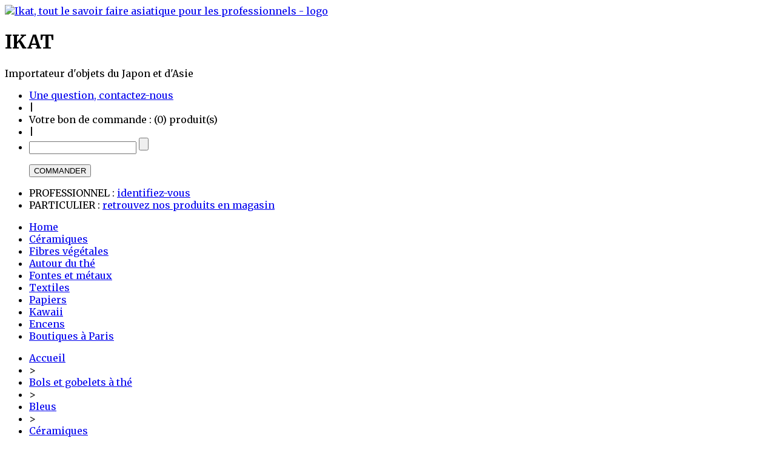

--- FILE ---
content_type: text/html; charset=UTF-8
request_url: https://www.ikat.fr/produit/gobelet-liberty-prairie/
body_size: 8048
content:


<!DOCTYPE html>
<!--[if lt IE 7]> <html class="no-js lt-ie9 lt-ie8 lt-ie7" lang="lang="fr-FR""> <![endif]-->
<!--[if IE 7]>    <html class="no-js lt-ie9 lt-ie8" lang="lang="fr-FR""> <![endif]-->
<!--[if IE 8]>    <html class="no-js lt-ie9" lang="lang="fr-FR""> <![endif]-->
<!--[if gt IE 8]><!--> <html class="no-js" lang="lang="fr-FR""> <!--<![endif]-->
<head>
	<meta charset="UTF-8">
	<meta http-equiv="X-UA-Compatible" content="IE=edge,chrome=1">
	<meta name="viewport" content="width=device-width, initial-scale=1.0">
	<title>Gobelet Liberty Prairie en porcelaine - IKAT objets du Japon et d&#039;Asie</title>

    <!-- Google Tag Manager -->
    <script>(function(w,d,s,l,i){w[l]=w[l]||[];w[l].push({'gtm.start':
    new Date().getTime(),event:'gtm.js'});var f=d.getElementsByTagName(s)[0],
    j=d.createElement(s),dl=l!='dataLayer'?'&l='+l:'';j.async=true;j.src=
    'https://www.googletagmanager.com/gtm.js?id='+i+dl;f.parentNode.insertBefore(j,f);
    })(window,document,'script','dataLayer','GTM-PN653C7');</script>
    <!-- End Google Tag Manager -->

	<link type="text/css" rel="stylesheet" href="https://fast.fonts.net/cssapi/9f8f5bf5-405c-4668-a5b4-dad98f1fe7f1.css"/>
	<link rel="stylesheet" href="https://www.ikat.fr/wp-content/themes/ikat/style.css?1532006750" media="screen" />
	<link rel="stylesheet" href="https://www.ikat.fr/wp-content/themes/ikat/js/fancybox/source/jquery.fancybox.css?v=2.1.5" type="text/css" media="screen" />
    <link rel="stylesheet" href="https://www.ikat.fr/wp-content/themes/ikat/js/fancybox/source/helpers/jquery.fancybox-thumbs.css?v=1.0.7" type="text/css" media="screen" />
	<link rel="stylesheet" href="https://www.ikat.fr/wp-content/themes/ikat/js/awesomplete/awesomplete.css">
	<link rel="stylesheet" href="https://www.ikat.fr/wp-content/themes/ikat/framework/css/fonts.css">
	
<!-- This site is optimized with the Yoast SEO plugin v11.9 - https://yoast.com/wordpress/plugins/seo/ -->
<meta name="description" content="Gobelet en porcelaine japonaise grège, motif &quot;Liberty Prairie&quot; bleu."/>
<link rel="canonical" href="https://www.ikat.fr/produit/gobelet-liberty-prairie/" />
<meta property="og:locale" content="fr_FR" />
<meta property="og:type" content="article" />
<meta property="og:title" content="Gobelet Liberty Prairie en porcelaine - IKAT objets du Japon et d&#039;Asie" />
<meta property="og:description" content="Gobelet en porcelaine japonaise grège, motif &quot;Liberty Prairie&quot; bleu." />
<meta property="og:url" content="https://www.ikat.fr/produit/gobelet-liberty-prairie/" />
<meta property="og:site_name" content="IKAT objets du Japon et d&#039;Asie" />
<meta property="og:image" content="https://www.ikat.fr/wp-content/uploads/JAP5106_TBI6253-e1635346424766.jpg" />
<meta property="og:image:secure_url" content="https://www.ikat.fr/wp-content/uploads/JAP5106_TBI6253-e1635346424766.jpg" />
<meta property="og:image:width" content="2000" />
<meta property="og:image:height" content="2000" />
<meta name="twitter:card" content="summary" />
<meta name="twitter:description" content="Gobelet en porcelaine japonaise grège, motif &quot;Liberty Prairie&quot; bleu." />
<meta name="twitter:title" content="Gobelet Liberty Prairie en porcelaine - IKAT objets du Japon et d&#039;Asie" />
<meta name="twitter:image" content="https://www.ikat.fr/wp-content/uploads/JAP5106_TBI6253-e1635346424766.jpg" />
<script type='application/ld+json' class='yoast-schema-graph yoast-schema-graph--main'>{"@context":"https://schema.org","@graph":[{"@type":"WebSite","@id":"https://www.ikat.fr/#website","url":"https://www.ikat.fr/","name":"IKAT objets du Japon et d&#039;Asie","potentialAction":{"@type":"SearchAction","target":"https://www.ikat.fr/?s={search_term_string}","query-input":"required name=search_term_string"}},{"@type":"ImageObject","@id":"https://www.ikat.fr/produit/gobelet-liberty-prairie/#primaryimage","url":"https://www.ikat.fr/wp-content/uploads/JAP5106_TBI6253-e1635346424766.jpg","width":2000,"height":2000,"caption":"Gobelet Liberty Prairie"},{"@type":"WebPage","@id":"https://www.ikat.fr/produit/gobelet-liberty-prairie/#webpage","url":"https://www.ikat.fr/produit/gobelet-liberty-prairie/","inLanguage":"fr-FR","name":"Gobelet Liberty Prairie en porcelaine - IKAT objets du Japon et d&#039;Asie","isPartOf":{"@id":"https://www.ikat.fr/#website"},"primaryImageOfPage":{"@id":"https://www.ikat.fr/produit/gobelet-liberty-prairie/#primaryimage"},"datePublished":"2021-10-20T14:03:03+00:00","dateModified":"2025-05-05T10:52:07+00:00","description":"Gobelet en porcelaine japonaise gr\u00e8ge, motif \"Liberty Prairie\" bleu."}]}</script>
<!-- / Yoast SEO plugin. -->

<link rel='dns-prefetch' href='//www.ikat.fr' />
<link rel='dns-prefetch' href='//ajax.googleapis.com' />
<link rel='dns-prefetch' href='//fonts.googleapis.com' />
<link rel='dns-prefetch' href='//s.w.org' />
<link href='https://fonts.gstatic.com' crossorigin rel='preconnect' />
<link rel="alternate" type="application/rss+xml" title="IKAT objets du Japon et d&#039;Asie &raquo; Flux" href="https://www.ikat.fr/feed/" />
<link rel="alternate" type="application/rss+xml" title="IKAT objets du Japon et d&#039;Asie &raquo; Flux des commentaires" href="https://www.ikat.fr/comments/feed/" />
<link rel="alternate" type="application/rss+xml" title="IKAT objets du Japon et d&#039;Asie &raquo; Gobelet Liberty Prairie Flux des commentaires" href="https://www.ikat.fr/produit/gobelet-liberty-prairie/feed/" />
		<script type="text/javascript">
			window._wpemojiSettings = {"baseUrl":"https:\/\/s.w.org\/images\/core\/emoji\/12.0.0-1\/72x72\/","ext":".png","svgUrl":"https:\/\/s.w.org\/images\/core\/emoji\/12.0.0-1\/svg\/","svgExt":".svg","source":{"concatemoji":"https:\/\/www.ikat.fr\/wp-includes\/js\/wp-emoji-release.min.js?ver=5.2.23"}};
			!function(e,a,t){var n,r,o,i=a.createElement("canvas"),p=i.getContext&&i.getContext("2d");function s(e,t){var a=String.fromCharCode;p.clearRect(0,0,i.width,i.height),p.fillText(a.apply(this,e),0,0);e=i.toDataURL();return p.clearRect(0,0,i.width,i.height),p.fillText(a.apply(this,t),0,0),e===i.toDataURL()}function c(e){var t=a.createElement("script");t.src=e,t.defer=t.type="text/javascript",a.getElementsByTagName("head")[0].appendChild(t)}for(o=Array("flag","emoji"),t.supports={everything:!0,everythingExceptFlag:!0},r=0;r<o.length;r++)t.supports[o[r]]=function(e){if(!p||!p.fillText)return!1;switch(p.textBaseline="top",p.font="600 32px Arial",e){case"flag":return s([55356,56826,55356,56819],[55356,56826,8203,55356,56819])?!1:!s([55356,57332,56128,56423,56128,56418,56128,56421,56128,56430,56128,56423,56128,56447],[55356,57332,8203,56128,56423,8203,56128,56418,8203,56128,56421,8203,56128,56430,8203,56128,56423,8203,56128,56447]);case"emoji":return!s([55357,56424,55356,57342,8205,55358,56605,8205,55357,56424,55356,57340],[55357,56424,55356,57342,8203,55358,56605,8203,55357,56424,55356,57340])}return!1}(o[r]),t.supports.everything=t.supports.everything&&t.supports[o[r]],"flag"!==o[r]&&(t.supports.everythingExceptFlag=t.supports.everythingExceptFlag&&t.supports[o[r]]);t.supports.everythingExceptFlag=t.supports.everythingExceptFlag&&!t.supports.flag,t.DOMReady=!1,t.readyCallback=function(){t.DOMReady=!0},t.supports.everything||(n=function(){t.readyCallback()},a.addEventListener?(a.addEventListener("DOMContentLoaded",n,!1),e.addEventListener("load",n,!1)):(e.attachEvent("onload",n),a.attachEvent("onreadystatechange",function(){"complete"===a.readyState&&t.readyCallback()})),(n=t.source||{}).concatemoji?c(n.concatemoji):n.wpemoji&&n.twemoji&&(c(n.twemoji),c(n.wpemoji)))}(window,document,window._wpemojiSettings);
		</script>
		<style type="text/css">
img.wp-smiley,
img.emoji {
	display: inline !important;
	border: none !important;
	box-shadow: none !important;
	height: 1em !important;
	width: 1em !important;
	margin: 0 .07em !important;
	vertical-align: -0.1em !important;
	background: none !important;
	padding: 0 !important;
}
</style>
	<link rel='stylesheet' id='wp-block-library-css'  href='https://www.ikat.fr/wp-includes/css/dist/block-library/style.min.css?ver=5.2.23' type='text/css' media='all' />
<link rel='stylesheet' id='woocommerce_prettyPhoto_css-css'  href='//www.ikat.fr/wp-content/plugins/woocommerce/assets/css/prettyPhoto.css?ver=2.6.13' type='text/css' media='all' />
<link rel='stylesheet' id='woocommerce-layout-css'  href='//www.ikat.fr/wp-content/plugins/woocommerce/assets/css/woocommerce-layout.css?ver=2.6.13' type='text/css' media='all' />
<link rel='stylesheet' id='woocommerce-smallscreen-css'  href='//www.ikat.fr/wp-content/plugins/woocommerce/assets/css/woocommerce-smallscreen.css?ver=2.6.13' type='text/css' media='only screen and (max-width: 768px)' />
<link rel='stylesheet' id='woocommerce-general-css'  href='//www.ikat.fr/wp-content/plugins/woocommerce/assets/css/woocommerce.css?ver=2.6.13' type='text/css' media='all' />
<link rel='stylesheet' id='olympus-google-fonts-css'  href='https://fonts.googleapis.com/css?family=Merriweather%3A300%2C300i%2C400%2C400i%2C700%2C700i%2C900%2C900i%2C300ii%2C400ii%2C700ii%2C900ii&#038;display=swap&#038;ver=3.2.6' type='text/css' media='all' />
<script type='text/javascript' src='https://ajax.googleapis.com/ajax/libs/jquery/1.10.2/jquery.min.js?ver=5.2.23'></script>
<link rel='https://api.w.org/' href='https://www.ikat.fr/wp-json/' />
<link rel="EditURI" type="application/rsd+xml" title="RSD" href="https://www.ikat.fr/xmlrpc.php?rsd" />
<link rel="wlwmanifest" type="application/wlwmanifest+xml" href="https://www.ikat.fr/wp-includes/wlwmanifest.xml" /> 
<meta name="generator" content="WordPress 5.2.23" />
<meta name="generator" content="WooCommerce 2.6.13" />
<link rel='shortlink' href='https://www.ikat.fr/?p=26458' />
<link rel="alternate" type="application/json+oembed" href="https://www.ikat.fr/wp-json/oembed/1.0/embed?url=https%3A%2F%2Fwww.ikat.fr%2Fproduit%2Fgobelet-liberty-prairie%2F" />
<link rel="alternate" type="text/xml+oembed" href="https://www.ikat.fr/wp-json/oembed/1.0/embed?url=https%3A%2F%2Fwww.ikat.fr%2Fproduit%2Fgobelet-liberty-prairie%2F&#038;format=xml" />
		<style type="text/css">.recentcomments a{display:inline !important;padding:0 !important;margin:0 !important;}</style>
		<link rel="icon" href="https://www.ikat.fr/wp-content/uploads/cropped-Logo-IKAT-01-32x32.png" sizes="32x32" />
<link rel="icon" href="https://www.ikat.fr/wp-content/uploads/cropped-Logo-IKAT-01-192x192.png" sizes="192x192" />
<link rel="apple-touch-icon-precomposed" href="https://www.ikat.fr/wp-content/uploads/cropped-Logo-IKAT-01-180x180.png" />
<meta name="msapplication-TileImage" content="https://www.ikat.fr/wp-content/uploads/cropped-Logo-IKAT-01-270x270.png" />
	<!-- Fonts Plugin CSS - https://fontsplugin.com/ -->
	<style>
		:root {
--font-base: Merriweather;
--font-headings: Merriweather;
}
body, #content, .entry-content, .post-content, .page-content, .post-excerpt, .entry-summary, .entry-excerpt, .widget-area, .widget, .sidebar, #sidebar, footer, .footer, #footer, .site-footer {
font-family: "Merriweather";
 }
#site-title, .site-title, #site-title a, .site-title a, .entry-title, .entry-title a, h1, h2, h3, h4, h5, h6, .widget-title, .elementor-heading-title {
font-family: "Merriweather";
 }
footer h1, footer h2, footer h3, footer h4, footer h5, footer h6, .footer h1, .footer h2, .footer h3, .footer h4, .footer h5, .footer h6, #footer h1, #footer h2, #footer h3, #footer h4, #footer h5, #footer h6 {
font-family: "Merriweather";
 }
footer, #footer, .footer, .site-footer {
font-family: "Merriweather";
 }
	</style>
	<!-- Fonts Plugin CSS -->
		<script src='https://www.google.com/recaptcha/api.js'></script>
    <script type="text/javascript" src="https://www.ikat.fr/wp-content/themes/ikat/js/fancybox/source/jquery.fancybox.pack.js?v=2.1.5"></script>
	<script type="text/javascript" src="https://www.ikat.fr/wp-content/themes/ikat/js/fancybox/source/helpers/jquery.fancybox-thumbs.js?v=1.0.7"></script>
	<script type="text/javascript" src="https://www.ikat.fr/wp-content/themes/ikat/js/awesomplete/awesomplete.min.js"></script>
	<script type="text/javascript" src="https://www.ikat.fr/wp-content/themes/ikat/js/header.js"></script>
	<script type="text/javascript" src="https://www.ikat.fr/wp-content/themes/ikat/js/numeral.min.js"></script>
	<script>
	var admin_url = 'https://www.ikat.fr/wp-admin/admin-ajax.php';
	</script>
	<!--[if (gte IE 6)&(lte IE 8)]>
    <script type="text/javascript" src="https://www.ikat.fr/wp-content/themes/ikat/js/selectivizr.min.js"></script>
    <![endif]-->
    <!--[if lt IE 9]>
    <script src="//html5shim.googlecode.com/svn/trunk/html5.js"></script>
    <![endif]-->

	<!--<script src='https://www.google.com/recaptcha/api.js'></script>-->
</head>

<body class="product-template-default single single-product postid-26458 woocommerce woocommerce-page">
<!-- Google Tag Manager (noscript) -->
<noscript><iframe src="https://www.googletagmanager.com/ns.html?id=GTM-PN653C7"
height="0" width="0" style="display:none;visibility:hidden"></iframe></noscript>
<!-- End Google Tag Manager (noscript) -->
	<div class="content-bg-header">
	<header class="header">
		<div class="width_large top">
			<div class="top-lef">
									<a href="https://www.ikat.fr" class="logo">
						<img src="https://www.ikat.fr/wp-content/themes/ikat/images/logo.png" alt="Ikat, tout le savoir faire asiatique pour les professionnels - logo">
					</a>
								<div class="titre">
					<h1>IKAT</h1>
					<span>Importateur d'objets du Japon et d'Asie</span>
				</div>
			</div>
				<div class="top-right">
						<ul class="ask">
							<li><a href="https://www.ikat.fr/contact/">Une question, contactez-nous</a></li>
							<li>|</li>
							<li class="">Votre bon de commande :  (0) produit(s)</li>
							<li>|</li>
							<li>
								<!--div>
									<form>
										<input type="text" name="search"/>
										<input class="submit_hide" type="submit"/>
										<i class="icon icon-loupe"></i>
									</form>
								</div-->
								<div>
    <form role="search" method="get" action="https://www.ikat.fr/">
        <input type="text" value="" name="s" id="searchInput" title="Rechercher :"/>
        <input type="hidden" value="searchbar" name="from" />
        <input class="submit_hide" type="submit"/>
        <i class="icon icon-loupe"></i>
    </form>
</div>
							</li>
							<!--<li>|</li>
							<li>English</li>-->
							<div class="actif">
								<p class="up"></p>
								<div class="line"></div>
								<div class="panier_content"></div>
								<div class="line"></div>
								<p class="total"></p>
								<div><a href="https://www.ikat.fr/commande_etape_1/"><button>COMMANDER</button></a></div>
							</div>
						</ul>
													<ul class="connection">
							<li>PROFESSIONNEL : <span><a href="https://www.ikat.fr/connexion/">identifiez-vous</a></span></li>
                            <li>PARTICULIER : <span><a href="https://www.ikat.fr/boutiques-ikat-a-paris/">retrouvez nos produits en magasin</a></span></li>
						</ul>
											</div>
			<div class="clear"></div>
			<div class="line"></div>
				<nav>
					<ul>
						<li class="main_menu">
							<a href="https://www.ikat.fr" class="picto_home">Home</a>
						</li>
						<li class="main_menu"><a href="https://www.ikat.fr/?s=&amp;category=ceramiques">Céramiques</a></li><li class="main_menu"><a href="https://www.ikat.fr/?s=&amp;category=bois-bambous-et-fibres">Fibres végétales</a></li><li class="main_menu"><a href="https://www.ikat.fr/?s=&amp;category=boites-a-the-et-plateaux">Autour du thé</a></li><li class="main_menu"><a href="https://www.ikat.fr/?s=&amp;category=fontes-et-metaux">Fontes et métaux</a></li><li class="main_menu"><a href="https://www.ikat.fr/?s=&amp;category=textiles">Textiles</a></li><li class="main_menu"><a href="https://www.ikat.fr/?s=&amp;category=papiers">Papiers</a></li><li class="main_menu"><a href="https://www.ikat.fr/?s=&amp;category=kawaii">Kawaii</a></li><li class="main_menu"><a href="https://www.ikat.fr/?s=&amp;category=encens">Encens</a></li><li class="main_menu"><a href="https://www.ikat.fr/?s=&amp;category=boutiques-a-paris">Boutiques à Paris</a></li>					</ul>
				</nav>
			<div class="clear"></div>
		</div>
	</header>
	</div>
		
			    <div class="single-product_top">
        <div class="content">
            <ul id="breadcrumb"><li><a title="Accueil" rel="nofollow" href="http://www.ikat.fr">Accueil</a></li><li>></li><li><a href="https://www.ikat.fr/?s=&category=bols-et-gobelets-a-the">Bols et gobelets à thé</a></li><li> > </li><li><a href="https://www.ikat.fr/?s=&category=bleus">Bleus</a></li><li> > </li><li><a href="https://www.ikat.fr/?s=&category=ceramiques">Céramiques</a></li><li> > </li><li class="breadcrum_actu"></li></ul>
            
        	<section class="single-product_description">
            	<h2>Gobelet Liberty Prairie</h2>
            	<p class="disabled">collection :  Bleus <br>(ref : JAP5106)</p>
            	<div class="line"></div>
            	            	<p class="origine">origine : Japon</p><br>
                            	            	<p class="composition">compositon : Porcelaine</p>
            	            	            	<p class="dimension">dimension : d:7.5-h:8.2</p>
            	            	<div class="description">
                    Gobelet en porcelaine japonaise grège, motif "Liberty Prairie" bleu.                </div>
            	<div class="line"></div>
                            	    <ul class="connection">
        			    <li>professionnel : <span><a href="https://www.ikat.fr/connexion/">identifiez-vous et commandez</a></span></li>
        			    <li>particulier : <span>retrouvez ce produit en magasin</span></li>
        		    </ul>
                                            	   <!--<div class="line"></div>
            	   <p class="stock">En stock <a>Venez chercher votre commande en magasin</a><p>-->
                        	</section>
        	<aside>
                                <div class="slider_single_product">
                    <div class="content_img">
                                            <a class="fancybox" href="https://www.ikat.fr/wp-content/uploads/JAP5106_TBI6253-e1635346424766.jpg"><img class="slide_img" src="https://www.ikat.fr/wp-content/uploads/JAP5106_TBI6253-e1593095265795-610x610.jpg" alt="image produit Gobelet Liberty Prairie" /><div class="punaise" data-id="26458"><i class="icon icon-pin" data-name="Gobelet Liberty Prairie"></i></div></a>                    
                                        </div>
                </div>
                                <ul>
                    <li class="rond"></li>                    <li><a class="fancybox loupe"  href="https://www.ikat.fr/wp-content/uploads/JAP5106_TBI6253-e1635346424766.jpg"></a></li>
                </ul>
                    	</aside>
        </div>
    </div>
    <div class="single-product_middle">
        <section class="product_plus">
            <div class="line"></div>
            <h3>ces produits pourraient aussi vous intéresser</h3>
            <div class="line"></div>
            <div>
            <div class="content_img"><a href="https://www.ikat.fr/produit/bol-macha-ocre-bleu-gm-jce0080/"><img src="https://www.ikat.fr/wp-content/uploads/JCE0080_MG_8341©SJB-e1759934478118-270x270.jpg" alt="Bol macha Ocre-Bleu GM" /></a><div><a href="https://www.ikat.fr/produit/bol-macha-ocre-bleu-gm-jce0080/"><h4>Bol macha Ocre-Bleu GM</h4></a><div class="line"></div><p><a href="https://www.ikat.fr/produit/bol-macha-ocre-bleu-gm-jce0080/">Découvrir</a></p></div></div><div class="content_img"><a href="https://www.ikat.fr/produit/bol-grain-de-riz-bleu-vert-jce8210/"><img src="https://www.ikat.fr/wp-content/uploads/JCE8210_MG_8312©SJB-270x270.jpg" alt="Bol Grain de Riz Bleu-Vert" /></a><div><a href="https://www.ikat.fr/produit/bol-grain-de-riz-bleu-vert-jce8210/"><h4>Bol Grain de Riz Bleu-Vert</h4></a><div class="line"></div><p><a href="https://www.ikat.fr/produit/bol-grain-de-riz-bleu-vert-jce8210/">Découvrir</a></p></div></div><div class="content_img"><a href="https://www.ikat.fr/produit/sencha-bleu-blanc-jce8208/"><img src="https://www.ikat.fr/wp-content/uploads/JCE8208_MG_8352©SJB-270x270.jpg" alt="Sencha Bleu-Blanc" /></a><div><a href="https://www.ikat.fr/produit/sencha-bleu-blanc-jce8208/"><h4>Sencha Bleu-Blanc</h4></a><div class="line"></div><p><a href="https://www.ikat.fr/produit/sencha-bleu-blanc-jce8208/">Découvrir</a></p></div></div><div class="content_img"><a href="https://www.ikat.fr/produit/gobelet-demi-blanc-bleu-jce8207/"><img src="https://www.ikat.fr/wp-content/uploads/JCE8207_MG_8323©SJB-e1760619975245-270x270.jpg" alt="Gobelet Demi Blanc-Bleu" /></a><div><a href="https://www.ikat.fr/produit/gobelet-demi-blanc-bleu-jce8207/"><h4>Gobelet Demi Blanc-Bleu</h4></a><div class="line"></div><p><a href="https://www.ikat.fr/produit/gobelet-demi-blanc-bleu-jce8207/">Découvrir</a></p></div></div>                <div class="clear"></div>
            </div>
        </section>
    </div>

		
		<footer class="clear">
		<section class="footer_top " >
			<div class="width_large content_footer_top">
				<div class="englobe_title">
					<h3>Les Garanties Ikat</h3>
				</div>
				<ul class="clearfix">
					<li><i class="icon icon-horloge"></i>Expédition selon accord à la commande</li>
					<li><i class="icon icon-lock"></i>Réglement selon accord à la commande</li>
					<li><i class="icon icon-flag2"></i>Une origine certifiée</li>
				</ul>

				<!-- <div class="flexbox">
					<span><i class="icon icon-horloge"></i>Votre colis expédiés en 3 jours</span>
					<span><i class="icon icon-satisfait"></i>Satisfait ou remboursé</span>
					<span><i class="icon icon-lock"></i>Paiement et expédition</span>
					<span><i class="icon icon-flag2"></i>Une origine certifiée</span>
				</div> -->

			</div>
		</section>
		<section class="footer_middle">
			<div class="width_large content_footer_middle">
				<div class="border_footer_middle"></div>
				<h3>Ikat</h3>
			</div>
			<div class="content_column_middle width_large clearfix">
				<div>
					<h5>UNE ENTREPRISE FAMILIALE</h5>
					<p>Ikat est une entreprise familiale spécialisée dans l'imporation et la diffusion de produits du Japon et de Chine.<span>Nous nous adressons uniquement aux professionnels</span></p>
					<h5>RECOIT SUR RDV:</h5>
					<p>Showroom : 13 rue des Minimes 75003 Paris</p>
				</div>
				<div>
					<h5>MODERNITÉ ET TRADITION</h5>
					<p>
						La société Ikat, fondée en 1990, s’intéresse aux articles traditionnels d’Asie et plus particulièrement à ceux du Japon. Cela, dans le souci de transmettre des modes de vie différents des nôtres. En fait, Ikat est le résultat d’une longue aventure commencée en 1970 par des passionnées du savoir faire des artisans en voix de disparition. Si la France a perdu une grande part de ses traditions, le Japon, a su préserver ce savoir faire en instituant les trésors vivants chargés de transmettre leur expérience et leur compétence					</p>
				</div>
				<div>
					<h5 class='contact'><a href="https://www.ikat.fr/contact/"><i class="icon icon-mail"></i>CONTACTEZ-NOUS</a></h5>					
					<h5>NOS POINTS DE VENTE A PARIS :</h5>
					<p>
						IKAT - 36 rue Francois Mirons - 75004 Paris <br>
						THE BLEU - 15 rue Linné - 75005 Paris <br>
						CHAT HUANT - 50/52 rue Galande - 75005 Paris					</p>
					<div class="line"></div>
				</div>
			</div>
		</section>
		<section class="footer_bottom">
			<ul class="width_large">
				<li>&copy; 2026 ikat - Tous droits réservés</li>
				<li>|</li>
				<li>Mentions légales</li>
				<!--<li>|</li>
				<li>Les garanties Ikat<li>-->
				<li>|</li>
				<li><a href="https://www.ikat.fr/contact/">Contactez-nous</a></li>
                			</ul>
		</section>
	</footer>
    <script type='text/javascript'>
/* <![CDATA[ */
var wc_add_to_cart_params = {"ajax_url":"\/wp-admin\/admin-ajax.php","wc_ajax_url":"\/produit\/gobelet-liberty-prairie\/?wc-ajax=%%endpoint%%","i18n_view_cart":"Voir Panier","cart_url":"https:\/\/www.ikat.fr\/commande_etape_1\/","is_cart":"","cart_redirect_after_add":"no"};
/* ]]> */
</script>
<script type='text/javascript' src='//www.ikat.fr/wp-content/plugins/woocommerce/assets/js/frontend/add-to-cart.min.js?ver=2.6.13'></script>
<script type='text/javascript' src='//www.ikat.fr/wp-content/plugins/woocommerce/assets/js/prettyPhoto/jquery.prettyPhoto.min.js?ver=3.1.6'></script>
<script type='text/javascript' src='//www.ikat.fr/wp-content/plugins/woocommerce/assets/js/prettyPhoto/jquery.prettyPhoto.init.min.js?ver=2.6.13'></script>
<script type='text/javascript'>
/* <![CDATA[ */
var wc_single_product_params = {"i18n_required_rating_text":"Veuillez s\u00e9lectionner un classement","review_rating_required":"yes"};
/* ]]> */
</script>
<script type='text/javascript' src='//www.ikat.fr/wp-content/plugins/woocommerce/assets/js/frontend/single-product.min.js?ver=2.6.13'></script>
<script type='text/javascript' src='//www.ikat.fr/wp-content/plugins/woocommerce/assets/js/jquery-blockui/jquery.blockUI.min.js?ver=2.70'></script>
<script type='text/javascript'>
/* <![CDATA[ */
var woocommerce_params = {"ajax_url":"\/wp-admin\/admin-ajax.php","wc_ajax_url":"\/produit\/gobelet-liberty-prairie\/?wc-ajax=%%endpoint%%"};
/* ]]> */
</script>
<script type='text/javascript' src='//www.ikat.fr/wp-content/plugins/woocommerce/assets/js/frontend/woocommerce.min.js?ver=2.6.13'></script>
<script type='text/javascript' src='//www.ikat.fr/wp-content/plugins/woocommerce/assets/js/jquery-cookie/jquery.cookie.min.js?ver=1.4.1'></script>
<script type='text/javascript'>
/* <![CDATA[ */
var wc_cart_fragments_params = {"ajax_url":"\/wp-admin\/admin-ajax.php","wc_ajax_url":"\/produit\/gobelet-liberty-prairie\/?wc-ajax=%%endpoint%%","fragment_name":"wc_fragments"};
/* ]]> */
</script>
<script type='text/javascript' src='//www.ikat.fr/wp-content/plugins/woocommerce/assets/js/frontend/cart-fragments.min.js?ver=2.6.13'></script>
<script type='text/javascript' src='https://www.ikat.fr/wp-content/themes/ikat/js/scripts.js?1532006750'></script>
<script type='text/javascript' src='https://www.ikat.fr/wp-content/themes/ikat/js/noty/packaged/jquery.noty.packaged.min.js?1507458347'></script>
<script type='text/javascript' src='https://www.ikat.fr/wp-content/themes/ikat/js/single_product.js?1532006750'></script>
<script type='text/javascript' src='https://www.ikat.fr/wp-includes/js/wp-embed.min.js?ver=5.2.23'></script>
</body>
</html>


--- FILE ---
content_type: text/plain
request_url: https://www.google-analytics.com/j/collect?v=1&_v=j102&a=1679868162&t=pageview&_s=1&dl=https%3A%2F%2Fwww.ikat.fr%2Fproduit%2Fgobelet-liberty-prairie%2F&ul=en-us%40posix&dt=Gobelet%20Liberty%20Prairie%20en%20porcelaine%20-%20IKAT%20objets%20du%20Japon%20et%20d%27Asie&sr=1280x720&vp=1280x720&_u=YGBAgAABAAAAAC~&jid=659525874&gjid=1505818498&cid=2035863479.1769289718&tid=UA-92336152-1&_gid=474401781.1769289718&_slc=1&gtm=45He61m0n81PN653C7za200&gcd=13l3l3l3l1l1&dma=0&tag_exp=103116026~103200004~104527907~104528500~104684208~104684211~105391253~115938466~115938468~116185179~116185180~116682875~117041587~117223559&z=736162019
body_size: -448
content:
2,cG-6B4LQ34ZM2